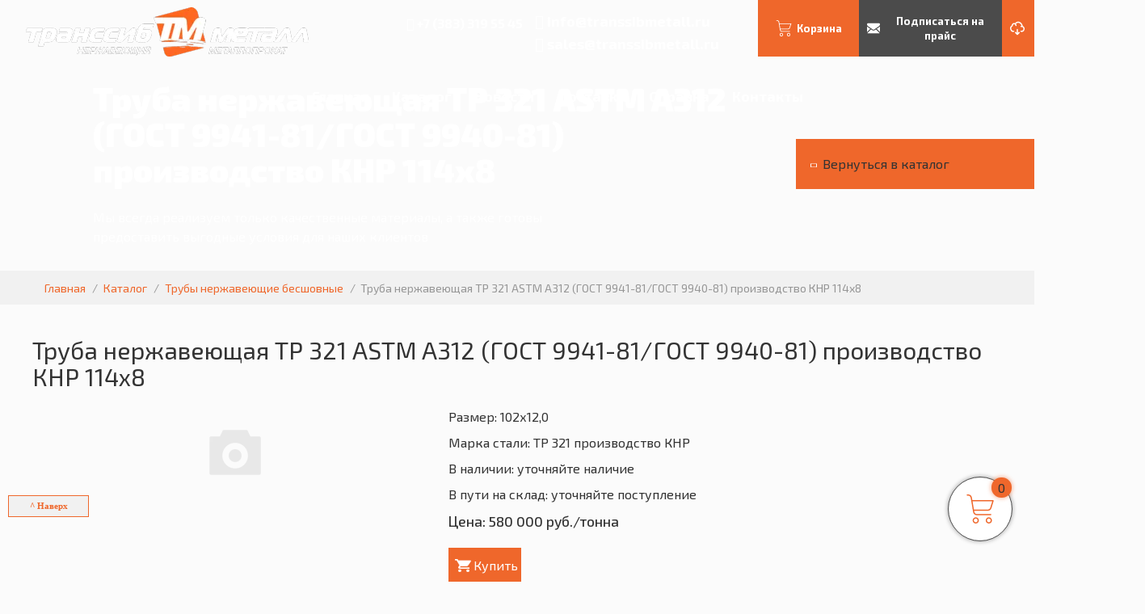

--- FILE ---
content_type: text/html; charset=UTF-8
request_url: https://transsibmetall.ru/catalog/truby/tr-321-astm-a312-gost-9941-81gost-9940-81-proizvodstvo-knr-razmer-127kh60/
body_size: 14883
content:
<!DOCTYPE html>
<html lang="ru" prefix="og: http://ogp.me/ns#">
  <head>
        <meta charset="UTF-8">
        <meta http-equiv="Content-Security-Policy" content="upgrade-insecure-requests"> 
        <meta name="viewport" content="width=device-width, initial-scale=1">
        <meta http-equiv="X-UA-Compatible" content="ie=edge">
        <link rel="icon" href="/favicon.ico" type="image/ico">
    <meta name="yandex-verification" content="b151fa20b9076f8a" />
                		                <meta http-equiv="Content-Type" content="text/html; charset=UTF-8" />
<meta name="robots" content="index, follow" />
<meta name="description" content="Труба ТР 321 ASTM A312 (ГОСТ 9941-81/ГОСТ 9940-81) производство КНР 114х8 купить в Москве, Екатеринбурге и Новосибирске по выгодной цене. Продажа нержавеющего металлопроката оптом" />
<link rel="canonical" href="/catalog/truby/tr-321-astm-a312-gost-9941-81gost-9940-81-proizvodstvo-knr-razmer-127kh60/" />
<script data-skip-moving="true">(function(w, d, n) {var cl = "bx-core";var ht = d.documentElement;var htc = ht ? ht.className : undefined;if (htc === undefined || htc.indexOf(cl) !== -1){return;}var ua = n.userAgent;if (/(iPad;)|(iPhone;)/i.test(ua)){cl += " bx-ios";}else if (/Windows/i.test(ua)){cl += ' bx-win';}else if (/Macintosh/i.test(ua)){cl += " bx-mac";}else if (/Linux/i.test(ua) && !/Android/i.test(ua)){cl += " bx-linux";}else if (/Android/i.test(ua)){cl += " bx-android";}cl += (/(ipad|iphone|android|mobile|touch)/i.test(ua) ? " bx-touch" : " bx-no-touch");cl += w.devicePixelRatio && w.devicePixelRatio >= 2? " bx-retina": " bx-no-retina";if (/AppleWebKit/.test(ua)){cl += " bx-chrome";}else if (/Opera/.test(ua)){cl += " bx-opera";}else if (/Firefox/.test(ua)){cl += " bx-firefox";}ht.className = htc ? htc + " " + cl : cl;})(window, document, navigator);</script>


<link href="/bitrix/css/main/font-awesome.min.css?175006950823748" type="text/css"  rel="stylesheet" />
<link href="/bitrix/css/main/bootstrap.min.css?1750069508121326" type="text/css"  rel="stylesheet" />
<link href="/bitrix/css/main/themes/yellow/style.min.css?1750069508337" type="text/css"  rel="stylesheet" />
<link href="/bitrix/cache/css/s1/dz_transsibmetall/page_198081991c31a36676cb3ac5c8e49b7e/page_198081991c31a36676cb3ac5c8e49b7e_v1.css?17647260792388" type="text/css"  rel="stylesheet" />
<link href="/bitrix/cache/css/s1/dz_transsibmetall/template_cad8ef282b3efe8cdc550b1f88a91487/template_cad8ef282b3efe8cdc550b1f88a91487_v1.css?1764726079169736" type="text/css"  data-template-style="true" rel="stylesheet" />




<script type="extension/settings" data-extension="currency.currency-core">{"region":"ru"}</script>



    <title>Труба ТР 321 ASTM A312 (ГОСТ 9941-81/ГОСТ 9940-81) производство КНР 114х8 купить за 600 000 рублей оптом</title>
          </head>
  <body>
    <div id="panel">
          </div>
        <header class="header" id="header">

            <div class="header__wrap">
                <div class="header__top__mob">
                        <a href="/">
        <img src="/upload/dev2fun.imagecompress/webp/local/templates/dz_transsibmetall/img/mob_logo.webp" alt="">
    </a>
                    <div class="hamburger hamburger--3dx">
                        <div class="hamburger-box">
                                <a href="/">
        <img id="header__top__mob__logo" src="/upload/dev2fun.imagecompress/webp/local/templates/dz_transsibmetall/img/mob_logo.webp" alt="нержавеющий металлопрокат" title="нержавеющий металлопрокат">
    </a>
                            <div class="hamburger-inner"></div>
                        </div>
                    </div>
                </div>
                <div class="header__top">
                    <div class="header__top__flex">
                                <a href="/">
        <img src="/upload/dev2fun.imagecompress/webp/local/templates/dz_transsibmetall/img/mob_logo.webp" alt="">
    </a>
                        <div class="hamburger hamburger--3dx is-active">
                            <div class="hamburger-box">
                                <div class="hamburger-inner"></div>
                            </div>
                        </div>
                    </div>

                    <div class="header__top__row">
                        <div class="header__top__row__top">
                            <div class="header__top__row__top__tel__box">
                                <a class="header__top__tel__two" href="tel:&#43;&#55;&#51;&#56;&#51;&#51;&#49;&#57;&#53;&#53;&#52;&#53;"><i class="fa fa-phone" aria-hidden="true"></i> &#43;&#55;&#32;&#40;&#51;&#56;&#51;&#41;&#32;&#51;&#49;&#57;&#32;&#53;&#53;&#32;&#52;&#53;</a>                            </div>
                            <div class="header__top__email">
                                <p ><a href="mailto:&#105;&#110;&#102;&#111;&#64;&#116;&#114;&#97;&#110;&#115;&#115;&#105;&#98;&#109;&#101;&#116;&#97;&#108;&#108;&#46;&#114;&#117;" style="color:white;"><i class="fa fa-envelope" aria-hidden="true"></i> &#105;&#110;&#102;&#111;&#64;&#116;&#114;&#97;&#110;&#115;&#115;&#105;&#98;&#109;&#101;&#116;&#97;&#108;&#108;&#46;&#114;&#117;</a></p>
 <p ><a href="mailto:&#115;&#97;&#108;&#101;&#115;&#64;&#116;&#114;&#97;&#110;&#115;&#115;&#105;&#98;&#109;&#101;&#116;&#97;&#108;&#108;&#46;&#114;&#117;" style="color:white;"><i class="fa fa-envelope" aria-hidden="true"></i> &#115;&#97;&#108;&#101;&#115;&#64;&#116;&#114;&#97;&#110;&#115;&#115;&#105;&#98;&#109;&#101;&#116;&#97;&#108;&#108;&#46;&#114;&#117;</a></p>                            </div>
                        </div>
                        <div class="header__top__row__bootom">
                            
			<a href="/">Главная</a>
		
			<a href="/catalog/" class="selected">Каталог</a>
		
			<a href="/#news">Новости</a>
		
			<a href="/delivery/">Доставка</a>
		
			<a href="/info/">Справка</a>
		
			<a href="/contact/">Контакты</a>
		
                        </div>
                    </div>
                    <div class="header__top__box">
                        <div id="bx_basketFKauiI_top" class="bx-basket bx-opener"><!--'start_frame_cache_bx_basketFKauiI_top'--><a href="/cart/" class="header__top_cart">
    <svg height="20px" viewBox="-16 0 475 475.40008" width="20px" xmlns="http://www.w3.org/2000/svg">
        <path d="m149.5 373.800781c-28.054688 0-50.800781 22.742188-50.800781 50.800781 0 28.054688 22.746093 50.796876 50.800781 50.796876s50.800781-22.742188 50.800781-50.796876c-.039062-28.042968-22.761719-50.761718-50.800781-50.800781zm0 81.597657c-17.011719 0-30.800781-13.789063-30.800781-30.796876 0-17.011718 13.789062-30.800781 30.800781-30.800781s30.800781 13.789063 30.800781 30.800781c-.007812 17.007813-13.792969 30.792969-30.800781 30.796876zm0 0"></path>
        <path d="m363.398438 373.800781c-28.054688 0-50.796876 22.742188-50.796876 50.800781 0 28.054688 22.742188 50.796876 50.796876 50.796876 28.058593 0 50.800781-22.742188 50.800781-50.796876-.039063-28.042968-22.757813-50.761718-50.800781-50.800781zm0 81.597657c-17.007813 0-30.796876-13.789063-30.796876-30.796876 0-17.011718 13.789063-30.800781 30.796876-30.800781 17.011718 0 30.800781 13.789063 30.800781 30.800781-.007813 17.007813-13.792969 30.792969-30.800781 30.796876zm0 0"></path>
        <path d="m432.398438 93.601562h-338.597657l-7.402343-43.601562c-4.855469-28.898438-29.894532-50.046875-59.199219-50h-17c-5.523438 0-10 4.476562-10 10s4.476562 10 10 10h17c19.527343-.078125 36.222656 14.035156 39.402343 33.300781l40.097657 236.300781c4.855469 28.894532 29.898437 50.046876 59.199219 50h228.203124c5.519532 0 10-4.480468 10-10 0-5.523437-4.480468-10-10-10h-228.101562c-19.527344.074219-36.222656-14.035156-39.398438-33.300781l-3.300781-19.199219h224.097657c26.214843.054688 49.40625-16.972656 57.203124-42l37.296876-118.5c.980468-3.035156.421874-6.355468-1.5-8.902343-1.875-2.542969-4.835938-4.0625-8-4.097657zm-46.898438 125.398438c-5.230469 16.691406-20.710938 28.039062-38.199219 28h-227.402343l-22.699219-133.5h321.5zm0 0"></path>
    </svg>
    &nbsp;&nbsp;Корзина
</a><!--'end_frame_cache_bx_basketFKauiI_top'--></div>
                        <a class="header__top__box__left popup-with-form" href="#test-subscribe" onclick="ga('send', 'event', 'form', 'sub-on-price');"><img src="/local/templates/dz_transsibmetall/img/letter.svg" alt="">Подписаться на прайс</a>
                        <a class="header__top__box__right" href="/price.pdf" target="_blank" onclick="ga('send', 'event', 'download', 'priceload');ym(65234110,'reachGoal','priceload'); return true;"><img src="/local/templates/dz_transsibmetall/img/cloud.svg" alt="">Скачать прайс (20.01.26)</a>
                    </div>
                </div>
            </div>
        </header>
    <div class="page">

<div class="catalog header__bg header__bg__catalog">
	<div class="wrapper">
		<div class="catalog__text__wrap">
			<h1>Труба нержавеющая ТР 321 ASTM A312 (ГОСТ 9941-81/ГОСТ 9940-81) производство КНР  114х8</h1>
 <span>Мы всегда реализуем только качественные материалы, а также готовы <br>
			 предоставить выгодные условия для наших клиентов</span>
		</div>
		  <a class="back__catalog" href="/catalog/"><i class="icon-arrD"></i>Вернуться в каталог</a>
			</div>
</div>
<div>
	 <div class="breadcrumbs"><div class="wrapper" itemscope itemtype="https://schema.org/BreadcrumbList">
			<div class="breadcrumbs_item" itemprop="itemListElement" itemscope itemtype="https://schema.org/ListItem">
				<a href="/" title="Главная" itemprop="item">
					<span itemprop="name">Главная</span>
				</a>
				<meta itemprop="position" content="1" />
			</div>
			<div class="breadcrumbs_item" itemprop="itemListElement" itemscope itemtype="https://schema.org/ListItem">
				<a href="/catalog/" title="Каталог" itemprop="item">
					<span itemprop="name">Каталог</span>
				</a>
				<meta itemprop="position" content="2" />
			</div>
			<div class="breadcrumbs_item" itemprop="itemListElement" itemscope itemtype="https://schema.org/ListItem">
				<a href="/catalog/truby/" title="Трубы нержавеющие бесшовные" itemprop="item">
					<span itemprop="name">Трубы нержавеющие бесшовные</span>
				</a>
				<meta itemprop="position" content="3" />
			</div><span itemprop="itemListElement" itemscope itemtype="https://schema.org/ListItem">
							<span itemprop="name">Труба нержавеющая ТР 321 ASTM A312 (ГОСТ 9941-81/ГОСТ 9940-81) производство КНР  114х8</span>
							<meta itemprop="position" content="4" />
						</span></div></div></div>
<div class="catalog__body">
	 <div class='wrapper'>
		
<div class="bx-catalog-element bx-yellow" id="bx_117848907_2698" itemscope itemtype="http://schema.org/Product">
	<div class="contaiten">
		<div class="row">
			<h2 style="font-size: 30px;" itemprop="name">Труба нержавеющая ТР 321 ASTM A312 (ГОСТ 9941-81/ГОСТ 9940-81) производство КНР  114х8</h2>
			<div class="col-md-5 col-xs-12 product-img">
								    <img src="/upload/dev2fun.imagecompress/webp/local/templates/dz_transsibmetall/components/bitrix/catalog.element/.default/images/no_photo.webp" itemprop="image" alt="ТР 321 ASTM A312 (ГОСТ 9941-81/ГОСТ 9940-81) производство КНР"/>
							</div>
			<div class="col-md-7 col-xs-12" itemprop="offers" itemscope itemtype="https://schema.org/Offer">
				<br>
				    				        <p>Размер: <span>102х12,0</span></p>
				    				    				    	<p>Марка стали: <span>ТР 321 производство КНР</span></p>
				    
				
				                     <p>В наличии: 
                    	уточняйте наличие
                    </p>
                    				                     <p>В пути на склад: 
                    уточняйте поступление                    </p>
                                    <meta itemprop="priceCurrency" content="RUB">
                <meta  itemprop="price" content="580 000">
                <meta itemprop="availability" href="https://schema.org/InStock" />
				<div class="productCart__price">Цена: <span>580 000 руб./тонна</span></div>
				<div class="productCart__form">
				    				    <button class="buy-btn" href="#" data-url="?action=ADD2BASKET&id=2698" data-id="2698" data-name="ТР 321 ASTM A312 (ГОСТ 9941-81/ГОСТ 9940-81) производство КНР" data-size="102х12,0" data-price="580 000">
				        <span class="buy-btn_new-text" href="#" data-url="?action=ADD2BASKET&id=2698" data-id="2698" data-name="ТР 321 ASTM A312 (ГОСТ 9941-81/ГОСТ 9940-81) производство КНР" data-size="102х12,0" data-price="580 000">Купить</span>
				    </button>
				</div>


			</div>
		</div>
		

		<div class="tabs">
			<input type="radio" name="tab-btn" id="tab-btn-1" value="" checked>
			<label for="tab-btn-1">Описание</label>
			<input type="radio" name="tab-btn" id="tab-btn-2" value="">
			<label for="tab-btn-2">Характеристики</label>
			<input type="radio" name="tab-btn" id="tab-btn-3" value="">
			<label for="tab-btn-3">Доставка и оплата</label>			

			<div id="content-1" itemprop="description">
									ТР 321 ASTM A312 &#40;ГОСТ 9941-81/ГОСТ 9940-81&#41; производство КНР							</div>
			<div id="content-2">
				<table class="table">
				    <tbody>
				    				    <tr>
				        <td>Размер:</td>
				        <td>
				            <span class="tabel__size">102х12,0</span>
				        </td>
				    </tr>
				    				    				    <tr>
				        <td>Марка стали:</td>
				        <td>
				            <span class="table__mark">
				                ТР 321 производство КНР				            </span>
				        </td>
				    </tr>
				    				    				    <tr>
				        <td>Размер:</td>
				        <td>
				            <span class="tabel__size">102</span>
				        </td>
				    </tr>
				    				    </tbody>
				</table>
			</div>
			<div id="content-3">
				<table class="table">
					<thead>
						<td>Город</td>
						<td>До 0,5 т</td>
						<td>0,5-1 т</td>
						<td>1-5 т</td>
						<td>5-10 т</td>
						<td>10-20 т</td>
					</thead>
					<tr>
						<tr>
						   <td>Иркутск</td>
						   <td>10 000 руб./т.</td>
						   <td>25 000 руб./т.</td>
						   <td>55 000 руб./т.</td>
						   <td>75 000 руб./т.</td>
						   <td>110 000 руб./т.</td>
						</tr>
						<tr>
						   <td>Красноярск</td>
						   <td>6 000 руб./т.</td>
						   <td>15 000 руб./т.</td>
						   <td>35 000 руб./т.</td>
						   <td>45 000 руб./т.</td>
						   <td>60 000 руб./т.</td>
						</tr>
						<tr>
						   <td>Кемерово</td>
						   <td>5 000 руб./т.</td>
						   <td>8 000 руб./т.</td>
						   <td>12 000 руб./т.</td>
						   <td>15 000 руб./т.</td>
						   <td>25 000 руб./т.</td>
						</tr>
						<tr>
						   <td>Новокузнецк</td>
						   <td>6 000 руб./т.</td>
						   <td>12 000 руб./т.</td>
						   <td>18 000 руб./т.</td>
						   <td>22 000 руб./т.</td>
						   <td>33 000 руб./т.</td>
						</tr>
						<tr>
						   <td>Саяногорск</td>
						   <td>8 000 руб./т.</td>
						   <td>20 000 руб./т.</td>
						   <td>45 000 руб./т.</td>
						   <td>50 000 руб./т.</td>
						   <td>75 000 руб./т.</td>
						</tr>
						<tr>
						   <td>Барнаул</td>
						   <td>5 000 руб./т.</td>
						   <td>8 000 руб./т.</td>
						   <td>12 000 руб./т.</td>
						   <td>15 000 руб./т.</td>
						   <td>22 000 руб./т.</td>
						</tr>
						<tr>
						   <td>Томск</td>
						   <td>5 000 руб./т.</td>
						   <td>8 000 руб./т.</td>
						   <td>12 000 руб./т.</td>
						   <td>15 000 руб./т.</td>
						   <td>20 000 руб./т.</td>
						</tr>
						<tr>
						   <td>Хабаровск*</td>
						   <td>14 000  руб./т.</td>
						   <td>14 000  руб./т.</td>
						   <td>14 000  руб./т.</td>
						   <td>14 000  руб./т.</td>
						   <td>153 000 руб./т.</td>
						</tr>
						<tr>
						   <td>Владивосток*</td>
						   <td>11 000  руб./т.</td>
						   <td>11 000  руб./т.</td>
						   <td>11 000  руб./т.</td>
						   <td>11 000  руб./т.</td>
						   <td>148 000 руб./т.</td>
						</tr>
						<tr>
						   <td>Комсомольск-на-Амуре*</td>
						   <td>23 000  руб./т.</td>
						   <td>23 000  руб./т.</td>
						   <td>23 000 руб./т.</td>
						   <td>23 000  руб./т.</td>
						   <td>171 000 руб./т.</td>
						</tr>
						<tr>
						   <td>Омск</td>
						   <td>4 500 руб./т.</td>
						   <td>8 000 руб./т.</td>
						   <td>12 000 руб./т.</td>
						   <td>15 000 руб./т.</td>
						   <td>22 000 руб./т.</td>
						</tr>
						<tr>
						   <td>Тюмень</td>
						   <td>6 500 руб./т.</td>
						   <td>15 000 руб./т.</td>
						   <td>25 000 руб./т.</td>
						   <td>30 000 руб./т.</td>
						   <td>37 000 руб./т.</td>
						</tr>
						<tr>
						   <td>Екатеринбург</td>
						   <td>6 000 руб./т.</td>
						   <td>15 000 руб./т.</td>
						   <td>25 000 руб./т.</td>
						   <td>30 000 руб./т.</td>
						   <td>40 000 руб./т.</td>
						</tr>
						<tr>
						   <td>Челябинск</td>
						   <td>6 000 руб./т.</td>
						   <td>15 000 руб./т.</td>
						   <td>25 000 руб./т.</td>
						   <td>30 000 руб./т.</td>
						   <td>40 000 руб./т.</td>
						</tr>
						<tr>
						   <td>Уфа</td>
						   <td>8 000 руб./т.</td>
						   <td>18 000 руб./т.</td>
						   <td>35 000 руб./т.</td>
						   <td>40 000 руб./т.</td>
						   <td>50 000 руб./т.</td>
						</tr>
						<tr>
						   <td>Пермь</td>
						   <td>7 500 руб./т.</td>
						   <td>18 000 руб./т.</td>
						   <td>35 000 руб./т.</td>
						   <td>40 000 руб./т.</td>
						   <td>55 000 руб./т.</td>
						</tr>
						<tr>
						   <td>Казань</td>
						   <td>11 000 руб./т.</td>
						   <td>25 000 руб./т.</td>
						   <td>45 000 руб./т.</td>
						   <td>50 000 руб./т.</td>
						   <td>70 000 руб./т.</td>
						</tr>
						<tr>
						   <td>Нижний Новгород</td>
						   <td>8 000 руб./т.</td>
						   <td>25 000 руб./т.</td>
						   <td>45 000 руб./т.</td>
						   <td>55 000 руб./т.</td>
						   <td>80 000 руб./т.</td>
						</tr>
						<tr>
						   <td>Самара</td>
						   <td>8 000 руб./т.</td>
						   <td>20 000 руб./т.</td>
						   <td>45 000 руб./т.</td>
						   <td>50 000 руб./т.</td>
						   <td>65 000 руб./т.</td>
						</tr>
						<tr>
						   <td>Волгоград</td>
						   <td>12 000 руб./т.</td>
						   <td>30 000 руб./т.</td>
						   <td>50 000 руб./т.</td>
						   <td>70 000 руб./т.</td>
						   <td>95 000 руб./т.</td>
						</tr>
						<tr>
						   <td>Белгород</td>
						   <td>12 000 руб./т.</td>
						   <td>30 000 руб./т.</td>
						   <td>55 000 руб./т.</td>
						   <td>75 000 руб./т.</td>
						   <td>100 000 руб./т.</td>
						</tr>
						<tr>
						   <td>Москва</td>
						   <td>7 500 руб./т.</td>
						   <td>30 000 руб./т.</td>
						   <td>50 000 руб./т.</td>
						   <td>70 000 руб./т.</td>
						   <td>90 000 руб./т.</td>
						</tr>
						<tr>
						   <td>Санкт-Петербург</td>
						   <td>9 000 руб./т.</td>
						   <td>35 000 руб./т.</td>
						   <td>60 000 руб./т.</td>
						   <td>90 000 руб./т.</td>
						   <td>120 000 руб./т.</td>
						</tr>
					</tr>
				</table>
				<p>*Цены даны с учетом перевозки ЖД станция Новосибирск до ЖД станции пункта назначения.</p>
				<p>Не учтена доставка до терминала в г. Новосибирске и вывоз до клиента.</p>
			</div>

		</div>



	</div>
</div>


<!--   начал выполнять задание по добавлению слайдера -->



<link rel="stylesheet" href="/local/templates/dz_transsibmetall/components/bitrix/catalog.element/.default/css/style.css">

<style>
.h2-similar-products{
    color: #333; 
    font-size: 30px; 
    margin: 20px 0 20px 0;
}
</style>

<h2 class="h2-similar-products">Смотрите также</h2>

		

		<div class="responsive">
							<div style="display: flex;" class="similar-product product-item">
					<div >
						<a style="width: 100%" href="/catalog/truby/tr-321-astm-a312-gost-9941-81gost-9940-81-proizvodstvo-knr-razmer-530kh80/">
															<img src="/upload/dev2fun.imagecompress/webp/local/templates/dz_transsibmetall/components/bitrix/catalog.element/.default/images/no_photo.webp" itemprop="image" />
												</a>
					</div>
					<div class="similar-product__name">ТР 321 ASTM A312 (ГОСТ 9941-81/ГОСТ 9940-81) производство КНР</div>
					<div class="similar-product__size">426х10 </div>

											<div class="similar-product__price">793 000 руб./тонна</div>
					

					<form class='similar-product__form'><input type='hidden' class='inputUrl' name='url' value='/catalog/truby/tr-321-astm-a312-gost-9941-81gost-9940-81-proizvodstvo-knr-razmer-530kh80/' ><input type='hidden' class='inputId' name='id' value='2783' ><button type='button' class='minus'><img src="/local/templates/dz_transsibmetall/components/bitrix/catalog.element/.default/img/minus.svg" itemprop="image" /></button><input type='text' class='inputQuantity' name='num' value='1' /><button type='button' class='plus'><img src="/local/templates/dz_transsibmetall/components/bitrix/catalog.element/.default/img/plus.svg" itemprop="image" /></button><button class="product-buy-btn product-buy-btn-style" href="#" data-url="?action=ADD2BASKET&id=ArrayArray" data-id="2783" data-name="ТР 321 ASTM A312 (ГОСТ 9941-81/ГОСТ 9940-81) производство КНР" data-size="426х10" data-price="793 000">В корзину</button></form>					

					
					
				</div>
							<div style="display: flex;" class="similar-product product-item">
					<div >
						<a style="width: 100%" href="/catalog/truby/tr-321-astm-a312-gost-9941-81gost-9940-81-proizvodstvo-knr-razmer-114kh100/">
															<img src="/upload/dev2fun.imagecompress/webp/local/templates/dz_transsibmetall/components/bitrix/catalog.element/.default/images/no_photo.webp" itemprop="image" />
												</a>
					</div>
					<div class="similar-product__name">ТР 321 ASTM A312 (ГОСТ 9941-81/ГОСТ 9940-81) производство КНР</div>
					<div class="similar-product__size">102х5,0 </div>

											<div class="similar-product__price">550 000 руб./тонна</div>
					

					<form class='similar-product__form'><input type='hidden' class='inputUrl' name='url' value='/catalog/truby/tr-321-astm-a312-gost-9941-81gost-9940-81-proizvodstvo-knr-razmer-114kh100/' ><input type='hidden' class='inputId' name='id' value='2694' ><button type='button' class='minus'><img src="/local/templates/dz_transsibmetall/components/bitrix/catalog.element/.default/img/minus.svg" itemprop="image" /></button><input type='text' class='inputQuantity' name='num' value='1' /><button type='button' class='plus'><img src="/local/templates/dz_transsibmetall/components/bitrix/catalog.element/.default/img/plus.svg" itemprop="image" /></button><button class="product-buy-btn product-buy-btn-style" href="#" data-url="?action=ADD2BASKET&id=ArrayArray" data-id="2694" data-name="ТР 321 ASTM A312 (ГОСТ 9941-81/ГОСТ 9940-81) производство КНР" data-size="102х5,0" data-price="550 000">В корзину</button></form>					

					
					
				</div>
							<div style="display: flex;" class="similar-product product-item">
					<div >
						<a style="width: 100%" href="/catalog/truby/tr-321-astm-a312-gost-9941-81gost-9940-81-proizvodstvo-knr-razmer-114kh80/">
															<img src="/upload/dev2fun.imagecompress/webp/local/templates/dz_transsibmetall/components/bitrix/catalog.element/.default/images/no_photo.webp" itemprop="image" />
												</a>
					</div>
					<div class="similar-product__name">ТР 321 ASTM A312 (ГОСТ 9941-81/ГОСТ 9940-81) производство КНР</div>
					<div class="similar-product__size">95х6,0 </div>

											<div class="similar-product__price">555 000 руб./тонна</div>
					

					<form class='similar-product__form'><input type='hidden' class='inputUrl' name='url' value='/catalog/truby/tr-321-astm-a312-gost-9941-81gost-9940-81-proizvodstvo-knr-razmer-114kh80/' ><input type='hidden' class='inputId' name='id' value='2692' ><button type='button' class='minus'><img src="/local/templates/dz_transsibmetall/components/bitrix/catalog.element/.default/img/minus.svg" itemprop="image" /></button><input type='text' class='inputQuantity' name='num' value='1' /><button type='button' class='plus'><img src="/local/templates/dz_transsibmetall/components/bitrix/catalog.element/.default/img/plus.svg" itemprop="image" /></button><button class="product-buy-btn product-buy-btn-style" href="#" data-url="?action=ADD2BASKET&id=ArrayArray" data-id="2692" data-name="ТР 321 ASTM A312 (ГОСТ 9941-81/ГОСТ 9940-81) производство КНР" data-size="95х6,0" data-price="555 000">В корзину</button></form>					

					
					
				</div>
							<div style="display: flex;" class="similar-product product-item">
					<div >
						<a style="width: 100%" href="/catalog/truby/tr-321-astm-a312-gost-9941-81gost-9940-81-proizvodstvo-knr-razmer-18kh40/">
															<img src="/upload/dev2fun.imagecompress/webp/local/templates/dz_transsibmetall/components/bitrix/catalog.element/.default/images/no_photo.webp" itemprop="image" />
												</a>
					</div>
					<div class="similar-product__name">ТР 321 ASTM A312 (ГОСТ 9941-81/ГОСТ 9940-81) производство КНР</div>
					<div class="similar-product__size">16х1,5 </div>

											<div class="similar-product__price">700 000 руб./тонна</div>
					

					<form class='similar-product__form'><input type='hidden' class='inputUrl' name='url' value='/catalog/truby/tr-321-astm-a312-gost-9941-81gost-9940-81-proizvodstvo-knr-razmer-18kh40/' ><input type='hidden' class='inputId' name='id' value='2566' ><button type='button' class='minus'><img src="/local/templates/dz_transsibmetall/components/bitrix/catalog.element/.default/img/minus.svg" itemprop="image" /></button><input type='text' class='inputQuantity' name='num' value='1' /><button type='button' class='plus'><img src="/local/templates/dz_transsibmetall/components/bitrix/catalog.element/.default/img/plus.svg" itemprop="image" /></button><button class="product-buy-btn product-buy-btn-style" href="#" data-url="?action=ADD2BASKET&id=ArrayArray" data-id="2566" data-name="ТР 321 ASTM A312 (ГОСТ 9941-81/ГОСТ 9940-81) производство КНР" data-size="16х1,5" data-price="700 000">В корзину</button></form>					

					
					
				</div>
							<div style="display: flex;" class="similar-product product-item">
					<div >
						<a style="width: 100%" href="/catalog/truby/tr-321-astm-a312-gost-9941-81gost-9940-81-proizvodstvo-knr-razmer-20kh25/">
															<img src="/upload/dev2fun.imagecompress/webp/local/templates/dz_transsibmetall/components/bitrix/catalog.element/.default/images/no_photo.webp" itemprop="image" />
												</a>
					</div>
					<div class="similar-product__name">ТР 321 ASTM A312 (ГОСТ 9941-81/ГОСТ 9940-81) производство КНР</div>
					<div class="similar-product__size">16х2,5 </div>

											<div class="similar-product__price">655 000 руб./тонна</div>
					

					<form class='similar-product__form'><input type='hidden' class='inputUrl' name='url' value='/catalog/truby/tr-321-astm-a312-gost-9941-81gost-9940-81-proizvodstvo-knr-razmer-20kh25/' ><input type='hidden' class='inputId' name='id' value='2568' ><button type='button' class='minus'><img src="/local/templates/dz_transsibmetall/components/bitrix/catalog.element/.default/img/minus.svg" itemprop="image" /></button><input type='text' class='inputQuantity' name='num' value='1' /><button type='button' class='plus'><img src="/local/templates/dz_transsibmetall/components/bitrix/catalog.element/.default/img/plus.svg" itemprop="image" /></button><button class="product-buy-btn product-buy-btn-style" href="#" data-url="?action=ADD2BASKET&id=ArrayArray" data-id="2568" data-name="ТР 321 ASTM A312 (ГОСТ 9941-81/ГОСТ 9940-81) производство КНР" data-size="16х2,5" data-price="655 000">В корзину</button></form>					

					
					
				</div>
							<div style="display: flex;" class="similar-product product-item">
					<div >
						<a style="width: 100%" href="/catalog/truby/tr-321-astm-a312-gost-9941-81gost-9940-81-proizvodstvo-knr-razmer-377kh110/">
															<img src="/upload/dev2fun.imagecompress/webp/local/templates/dz_transsibmetall/components/bitrix/catalog.element/.default/images/no_photo.webp" itemprop="image" />
												</a>
					</div>
					<div class="similar-product__name">ТР 321 ASTM A312 (ГОСТ 9941-81/ГОСТ 9940-81) производство КНР</div>
					<div class="similar-product__size">273х5,0 </div>

											<div class="similar-product__price">610 000 руб./тонна</div>
					

					<form class='similar-product__form'><input type='hidden' class='inputUrl' name='url' value='/catalog/truby/tr-321-astm-a312-gost-9941-81gost-9940-81-proizvodstvo-knr-razmer-377kh110/' ><input type='hidden' class='inputId' name='id' value='2773' ><button type='button' class='minus'><img src="/local/templates/dz_transsibmetall/components/bitrix/catalog.element/.default/img/minus.svg" itemprop="image" /></button><input type='text' class='inputQuantity' name='num' value='1' /><button type='button' class='plus'><img src="/local/templates/dz_transsibmetall/components/bitrix/catalog.element/.default/img/plus.svg" itemprop="image" /></button><button class="product-buy-btn product-buy-btn-style" href="#" data-url="?action=ADD2BASKET&id=ArrayArray" data-id="2773" data-name="ТР 321 ASTM A312 (ГОСТ 9941-81/ГОСТ 9940-81) производство КНР" data-size="273х5,0" data-price="610 000">В корзину</button></form>					

					
					
				</div>
							<div style="display: flex;" class="similar-product product-item">
					<div >
						<a style="width: 100%" href="/catalog/truby/tr-321-astm-a312-gost-9941-81gost-9940-81-proizvodstvo-knr-razmer-108kh120/">
															<img src="/upload/dev2fun.imagecompress/webp/local/templates/dz_transsibmetall/components/bitrix/catalog.element/.default/images/no_photo.webp" itemprop="image" />
												</a>
					</div>
					<div class="similar-product__name">ТР 321 ASTM A312 (ГОСТ 9941-81/ГОСТ 9940-81) производство КНР</div>
					<div class="similar-product__size">89х7,0 </div>

											<div class="similar-product__price">560 000 руб./тонна</div>
					

					<form class='similar-product__form'><input type='hidden' class='inputUrl' name='url' value='/catalog/truby/tr-321-astm-a312-gost-9941-81gost-9940-81-proizvodstvo-knr-razmer-108kh120/' ><input type='hidden' class='inputId' name='id' value='2687' ><button type='button' class='minus'><img src="/local/templates/dz_transsibmetall/components/bitrix/catalog.element/.default/img/minus.svg" itemprop="image" /></button><input type='text' class='inputQuantity' name='num' value='1' /><button type='button' class='plus'><img src="/local/templates/dz_transsibmetall/components/bitrix/catalog.element/.default/img/plus.svg" itemprop="image" /></button><button class="product-buy-btn product-buy-btn-style" href="#" data-url="?action=ADD2BASKET&id=ArrayArray" data-id="2687" data-name="ТР 321 ASTM A312 (ГОСТ 9941-81/ГОСТ 9940-81) производство КНР" data-size="89х7,0" data-price="560 000">В корзину</button></form>					

					
					
				</div>
							<div style="display: flex;" class="similar-product product-item">
					<div >
						<a style="width: 100%" href="/catalog/truby/tr-321-astm-a312-gost-9941-81gost-9940-81-proizvodstvo-knr-razmer-114kh60/">
															<img src="/upload/dev2fun.imagecompress/webp/local/templates/dz_transsibmetall/components/bitrix/catalog.element/.default/images/no_photo.webp" itemprop="image" />
												</a>
					</div>
					<div class="similar-product__name">ТР 321 ASTM A312 (ГОСТ 9941-81/ГОСТ 9940-81) производство КНР</div>
					<div class="similar-product__size">89х12,0 </div>

											<div class="similar-product__price">570 000 руб./тонна</div>
					

					<form class='similar-product__form'><input type='hidden' class='inputUrl' name='url' value='/catalog/truby/tr-321-astm-a312-gost-9941-81gost-9940-81-proizvodstvo-knr-razmer-114kh60/' ><input type='hidden' class='inputId' name='id' value='2690' ><button type='button' class='minus'><img src="/local/templates/dz_transsibmetall/components/bitrix/catalog.element/.default/img/minus.svg" itemprop="image" /></button><input type='text' class='inputQuantity' name='num' value='1' /><button type='button' class='plus'><img src="/local/templates/dz_transsibmetall/components/bitrix/catalog.element/.default/img/plus.svg" itemprop="image" /></button><button class="product-buy-btn product-buy-btn-style" href="#" data-url="?action=ADD2BASKET&id=ArrayArray" data-id="2690" data-name="ТР 321 ASTM A312 (ГОСТ 9941-81/ГОСТ 9940-81) производство КНР" data-size="89х12,0" data-price="570 000">В корзину</button></form>					

					
					
				</div>
							<div style="display: flex;" class="similar-product product-item">
					<div >
						<a style="width: 100%" href="/catalog/truby/tr-321-astm-a312-gost-9941-81gost-9940-81-proizvodstvo-knr-razmer-89kh40/">
															<img src="/upload/dev2fun.imagecompress/webp/local/templates/dz_transsibmetall/components/bitrix/catalog.element/.default/images/no_photo.webp" itemprop="image" />
												</a>
					</div>
					<div class="similar-product__name">ТР 321 ASTM A312 (ГОСТ 9941-81/ГОСТ 9940-81) производство КНР</div>
					<div class="similar-product__size">68х8,0 </div>

											<div class="similar-product__price">545 000 руб./тонна</div>
					

					<form class='similar-product__form'><input type='hidden' class='inputUrl' name='url' value='/catalog/truby/tr-321-astm-a312-gost-9941-81gost-9940-81-proizvodstvo-knr-razmer-89kh40/' ><input type='hidden' class='inputId' name='id' value='2666' ><button type='button' class='minus'><img src="/local/templates/dz_transsibmetall/components/bitrix/catalog.element/.default/img/minus.svg" itemprop="image" /></button><input type='text' class='inputQuantity' name='num' value='1' /><button type='button' class='plus'><img src="/local/templates/dz_transsibmetall/components/bitrix/catalog.element/.default/img/plus.svg" itemprop="image" /></button><button class="product-buy-btn product-buy-btn-style" href="#" data-url="?action=ADD2BASKET&id=ArrayArray" data-id="2666" data-name="ТР 321 ASTM A312 (ГОСТ 9941-81/ГОСТ 9940-81) производство КНР" data-size="68х8,0" data-price="545 000">В корзину</button></form>					

					
					
				</div>
							<div style="display: flex;" class="similar-product product-item">
					<div >
						<a style="width: 100%" href="/catalog/truby/tr-321-astm-a312-gost-9941-81gost-9940-81-proizvodstvo-knr-razmer-219kh140/">
															<img src="/upload/dev2fun.imagecompress/webp/local/templates/dz_transsibmetall/components/bitrix/catalog.element/.default/images/no_photo.webp" itemprop="image" />
												</a>
					</div>
					<div class="similar-product__name">ТР 321 ASTM A312 (ГОСТ 9941-81/ГОСТ 9940-81) производство КНР</div>
					<div class="similar-product__size">159х8,0 </div>

											<div class="similar-product__price">565 000 руб./тонна</div>
					

					<form class='similar-product__form'><input type='hidden' class='inputUrl' name='url' value='/catalog/truby/tr-321-astm-a312-gost-9941-81gost-9940-81-proizvodstvo-knr-razmer-219kh140/' ><input type='hidden' class='inputId' name='id' value='2743' ><button type='button' class='minus'><img src="/local/templates/dz_transsibmetall/components/bitrix/catalog.element/.default/img/minus.svg" itemprop="image" /></button><input type='text' class='inputQuantity' name='num' value='1' /><button type='button' class='plus'><img src="/local/templates/dz_transsibmetall/components/bitrix/catalog.element/.default/img/plus.svg" itemprop="image" /></button><button class="product-buy-btn product-buy-btn-style" href="#" data-url="?action=ADD2BASKET&id=ArrayArray" data-id="2743" data-name="ТР 321 ASTM A312 (ГОСТ 9941-81/ГОСТ 9940-81) производство КНР" data-size="159х8,0" data-price="565 000">В корзину</button></form>					

					
					
				</div>
							<div style="display: flex;" class="similar-product product-item">
					<div >
						<a style="width: 100%" href="/catalog/truby/tr-321-astm-a312-gost-9941-81gost-9940-81-proizvodstvo-knr-razmer-76kh30/">
															<img src="/upload/dev2fun.imagecompress/webp/local/templates/dz_transsibmetall/components/bitrix/catalog.element/.default/images/no_photo.webp" itemprop="image" />
												</a>
					</div>
					<div class="similar-product__name">ТР 321 ASTM A312 (ГОСТ 9941-81/ГОСТ 9940-81) производство КНР</div>
					<div class="similar-product__size">57х4,0 </div>

											<div class="similar-product__price">545 000 руб./тонна</div>
					

					<form class='similar-product__form'><input type='hidden' class='inputUrl' name='url' value='/catalog/truby/tr-321-astm-a312-gost-9941-81gost-9940-81-proizvodstvo-knr-razmer-76kh30/' ><input type='hidden' class='inputId' name='id' value='2653' ><button type='button' class='minus'><img src="/local/templates/dz_transsibmetall/components/bitrix/catalog.element/.default/img/minus.svg" itemprop="image" /></button><input type='text' class='inputQuantity' name='num' value='1' /><button type='button' class='plus'><img src="/local/templates/dz_transsibmetall/components/bitrix/catalog.element/.default/img/plus.svg" itemprop="image" /></button><button class="product-buy-btn product-buy-btn-style" href="#" data-url="?action=ADD2BASKET&id=ArrayArray" data-id="2653" data-name="ТР 321 ASTM A312 (ГОСТ 9941-81/ГОСТ 9940-81) производство КНР" data-size="57х4,0" data-price="545 000">В корзину</button></form>					

					
					
				</div>
							<div style="display: flex;" class="similar-product product-item">
					<div >
						<a style="width: 100%" href="/catalog/truby/tr-321-astm-a312-gost-9941-81gost-9940-81-proizvodstvo-knr-razmer-273kh140/">
															<img src="/upload/dev2fun.imagecompress/webp/local/templates/dz_transsibmetall/components/bitrix/catalog.element/.default/images/no_photo.webp" itemprop="image" />
												</a>
					</div>
					<div class="similar-product__name">ТР 321 ASTM A312 (ГОСТ 9941-81/ГОСТ 9940-81) производство КНР</div>
					<div class="similar-product__size">194х11,0 </div>

											<div class="similar-product__price">571 000 руб./тонна</div>
					

					<form class='similar-product__form'><input type='hidden' class='inputUrl' name='url' value='/catalog/truby/tr-321-astm-a312-gost-9941-81gost-9940-81-proizvodstvo-knr-razmer-273kh140/' ><input type='hidden' class='inputId' name='id' value='2755' ><button type='button' class='minus'><img src="/local/templates/dz_transsibmetall/components/bitrix/catalog.element/.default/img/minus.svg" itemprop="image" /></button><input type='text' class='inputQuantity' name='num' value='1' /><button type='button' class='plus'><img src="/local/templates/dz_transsibmetall/components/bitrix/catalog.element/.default/img/plus.svg" itemprop="image" /></button><button class="product-buy-btn product-buy-btn-style" href="#" data-url="?action=ADD2BASKET&id=ArrayArray" data-id="2755" data-name="ТР 321 ASTM A312 (ГОСТ 9941-81/ГОСТ 9940-81) производство КНР" data-size="194х11,0" data-price="571 000">В корзину</button></form>					

					
					
				</div>
					</div>

				
				

		 <!-- закончил -->


<style>

.tabs {
font-size: 0;
}

.tabs>input[type="radio"] {
display: none;
}

.tabs>div {
/* скрыть контент по умолчанию */
display: none;
border: 1px solid #e0e0e0;
padding: 10px 15px;
font-size: 16px;
}

/* отобразить контент, связанный с вабранной радиокнопкой (input type="radio") */
#tab-btn-1:checked~#content-1,
#tab-btn-2:checked~#content-2,
#tab-btn-3:checked~#content-3 {
display: block;
}

.tabs>label {
display: inline-block;
text-align: center;
vertical-align: middle;
user-select: none;
background-color: #f5f5f5;
border: 1px solid #e0e0e0;
padding: 2px 8px;
font-size: 16px;
line-height: 1.5;
transition: color 0.15s ease-in-out, background-color 0.15s ease-in-out;
cursor: pointer;
position: relative;
top: 1px;
}

.tabs>label:not(:first-of-type) {
border-left: none;
}

.tabs>input[type="radio"]:checked+label {
background-color: #fff;
border-bottom: 1px solid #fff;
}

@media (max-width: 425px){
	.tabs label {
		width: 100%;
	}
}
.product-img {
	text-align: center;
}
.productCart__price {
	font-size: 1.1em;
	font-weight: 500;
}
</style>


						</div></div></div>
<!--div id="widget4">
        </div-->
    
 <!--script>
    (function (d, s) {
 
        var js, fjs = d.getElementsByTagName(s)[0];
        js = d.createElement(s);
        js.src = "https://widgets.mos.ru/cnews/citywidgets.js";
        fjs.parentNode.insertBefore(js, fjs);
 
        var i = setInterval(function () {
            if (window.city_widget && document.readyState === "complete") {
               city_widget('560x280', '#widget4');
                clearInterval(i);
            }
        }, 50);
        setTimeout(function () {
            clearInterval(i)
        }, 5000);
    }(document, 'script'));
</script-->
<br><br>
<footer class="footer">
    <div class="container">
        <div class="footer__row">
            <div class="footer__col__left">
                 <a href="/"> <img src="/upload/dev2fun.imagecompress/webp/local/templates/dz_transsibmetall/img/logo.webp" class="logo__bottom" alt=""> </a>
<p>
	 ООО “Транссибметалл”. <br>
	 Нержавеющий металлопрокат в Новосибирске, Москве, Екатеринбурге и других регионах
</p>
 <a href="#">Политика конфиденциальности</a> <a href="/sitemap/">Карта сайта</a>
<p>
	 1996 - 2026. Все права защищены.
</p>
<p>
	 Сделано в&nbsp; <a href="https://ontech.pro" target="_blank">ontech.pro</a>
</p>            </div>

            <div class="footer__col__right">
                <div class="footer__col__right__top">
                    <div class="footer__col__right__top__menu">
                        
			<a href="/">Главная</a>
		
			<a href="/catalog/" class="selected">Каталог</a>
		
			<a href="/#news">Новости</a>
		
			<a href="/delivery/">Доставка</a>
		
			<a href="/info/">Справка</a>
		
			<a href="/contact/">Контакты</a>
		
                    </div>
                    <div class="footer__col__right__top__adress">
                        <span>
                           Наш офис:                        </span>
                        <p>
                            <span class="contacts-micro" itemscope itemtype="http://schema.org/Organization">
	<meta itemprop="name" content="ООО Транссибметалл">
	<meta itemprop="telephone" content="+73833195546">
	<meta itemprop="email" content="info@transsibmetall.ru">
	<span itemprop="address" itemscope itemtype="http://schema.org/PostalAddress">
		<span itemprop="postalCode">630105</span>, 
		г. <span itemprop="addressLocality">Новосибирск</span>, <br>
		<span itemprop="streetAddress">ул. Кропоткина, 271</span>, 9 этаж, а/я 254
	</span>
</span>
<br>
пн-пт с 9:00 до 18:00                        </p>
                        <span>
                            Наш склад в Новосибирске:                        </span>
                        <p>
                            <span class="contacts-micro" itemscope itemtype="http://schema.org/Organization">
	<meta itemprop="name" content="ООО Транссибметалл">
	<meta itemprop="telephone" content="+73833195546">
	<meta itemprop="email" content="info@transsibmetall.ru">
	<span itemprop="address" itemscope itemtype="http://schema.org/PostalAddress">
		<span itemprop="postalCode">630129</span>, 
		г. <span itemprop="addressLocality">Новосибирск</span>, <br>
		<span itemprop="streetAddress">ул. Тайгинская, д. 6</span>
	</span>
</span>
<br>
ежедневно с 8:00 до 20:00                        </p>
                    </div>

                    <div class="footer__col__right__top__adress">
                        <span>
                           Выдача со склада в Екатеринбурге:
                        </span>
                        <p>
                        	<span class="contacts-micro" itemscope itemtype="http://schema.org/Organization">
                        		<meta itemprop="name" content="ООО Транссибметалл">
                        		<meta itemprop="telephone" content="+73833195546">
                        		<meta itemprop="email" content="info@transsibmetall.ru">
                        		<span itemprop="address" itemscope itemtype="http://schema.org/PostalAddress">
                        			<span itemprop="postalCode">620010</span>,
                        			г. <span itemprop="addressLocality">Екатеринбург</span>, <br>
                        			<span itemprop="streetAddress">ул. Черняховского, д. 86</span>
                        		</span>
                        	</span>
                        </p>
                        <span>
                            Выдача со склада в Москве:
                        </span>
                        <p>
                        	<span class="contacts-micro" itemscope itemtype="http://schema.org/Organization">
                        		<meta itemprop="name" content="ООО Транссибметалл">
                        		<meta itemprop="telephone" content="+73833195546">
                        		<meta itemprop="email" content="info@transsibmetall.ru">
                        		<span itemprop="address" itemscope itemtype="http://schema.org/PostalAddress">
                        			<span itemprop="postalCode">109316</span>,
                        			г. <span itemprop="addressLocality">Москва</span>, <br>
                        			<span itemprop="streetAddress">пр-кт. Волгоградский, д. 42</span>
                        		</span>
                        	</span>

                        </p>
                    </div>
                    <div class="footer__col__right__top__contact">
                        <span>
                            Наши контакты:                        </span>
                        <a class="footer__col__right__top__contact__tel" href="tel:&#43;&#55;&#51;&#56;&#51;&#51;&#49;&#57;&#53;&#53;&#52;&#54;">
                            <i class="fa fa-phone" aria-hidden="true"></i> &#43;&#55;&#32;&#40;&#51;&#56;&#51;&#41;&#32;&#51;&#49;&#57;&#32;&#53;&#53;&#32;&#52;&#54;
                        </a>
                        <a class="footer__col__right__top__contact__tel" href="tel:&#43;&#55;&#51;&#56;&#51;&#51;&#49;&#57;&#53;&#53;&#52;&#53;">
                            <i class="fa fa-phone" aria-hidden="true"></i> &#43;&#55;&#32;&#40;&#51;&#56;&#51;&#41;&#32;&#51;&#49;&#57;&#32;&#53;&#53;&#32;&#52;&#53;
                        </a>
                        <div class="email-fake1">
							<a class="footer__col__right__top__contact__tel" href="mailto:&#105;&#110;&#102;&#111;&#64;&#116;&#114;&#97;&#110;&#115;&#115;&#105;&#98;&#109;&#101;&#116;&#97;&#108;&#108;&#46;&#114;&#117;"><i class="fa fa-envelope" aria-hidden="true"></i> &#105;&#110;&#102;&#111;&#64;&#116;&#114;&#97;&#110;&#115;&#115;&#105;&#98;&#109;&#101;&#116;&#97;&#108;&#108;&#46;&#114;&#117;</a>
                        </div>
                        <div class="email-fake1">
                            <a class="footer__col__right__top__contact__tel" href="mailto:&#115;&#97;&#108;&#101;&#115;&#64;&#116;&#114;&#97;&#110;&#115;&#115;&#105;&#98;&#109;&#101;&#116;&#97;&#108;&#108;&#46;&#114;&#117;"><i class="fa fa-envelope" aria-hidden="true"></i> &#115;&#97;&#108;&#101;&#115;&#64;&#116;&#114;&#97;&#110;&#115;&#115;&#105;&#98;&#109;&#101;&#116;&#97;&#108;&#108;&#46;&#114;&#117;</a>
                        </div>

                    </div>

                </div>
                <div class="footer__col__right__bottom">
                    <span class="func">Полезные функции:</span>
                    <div class="footer__col__right__bottom__box">
                        <a href="#test-subscribe" class="popup-with-form" onclick="ga('send', 'event', 'form', 'sub-on-price');"><i class="icon-letter"></i>Подписаться на прайс</a>
                        <a href="/price.pdf" target="_blank" onclick="ym(65234110,'reachGoal','priceload'); return true;ga('send', 'event', 'download', 'priceload');"><i class="icon-cloud"></i>Скачать прайс (20.01.26)</a>
                    </div>
                </div>
                <div class="footer__mob__box">
                    <a href="#">Политика конфиденциальности</a>
                    <p 1>1996 - 2026. Все права защищены.</p>
                </div>
                <form class="mfp-hide white-popup-block form__subscribe" id="test-subscribe" method="post" action="/local/templates/dz_transsibmetall/send.php">
                    <span>Подписаться на прайс-лист</span>
                    <input type="text" name="name" placeholder="Ваше имя" required>
                    <input type="text" name="email" placeholder="E-mail" required>
                    <input type="submit" value="отправить">
                </form>

                <form class="mfp-hide white-popup-block form__item__buy" method="post" action="/local/templates/dz_transsibmetall/send.php">
                    <span class="headerInner">Подписаться на прайс-лист</span>
                    <div class="form__item__buy__wrap">
                        <label for="quant-number">Кол-во <br> кг</label>
                        <input type="number" id="quant-number" name="quant" placeholder="Кол-во м." required>

                    </div>
                    <div class="total__price">Цена: <span class="priceIN"></span> руб.</div>
                    <input type="hidden" name="totalPrice">
                    <input type="hidden" name="formType" value="Форма заказа">
                    <input class="inputSize" type="hidden" name="inputSize">
                    <input class="inputName" type="hidden" name="inputName">
                    <input class="inputPrice" type="hidden" name="inputPrice">
                    <input class="inputQuant" type="hidden" name="inputQuant">

                    <input class="inputTable" type="hidden" name="inputTable">
                    <input class="inputId" type="hidden" name="inputId">
                    <div class="submit__box">
                        <img src="/upload/dev2fun.imagecompress/webp/local/templates/dz_transsibmetall/img/basket_white.webp" alt="">
                        <input type="submit" value="Добавить в корзину">
                    </div>
                </form>
            </div>
        </div>
    </div>
</footer>

<div id="bx_basketT0kNhm" class="bx-basket bx-opener"><!--'start_frame_cache_bx_basketT0kNhm'-->    <a href="/cart/">
        <div class="cart-icon-box">
            <span class="count-in">0</span>            <svg width="475pt" height="475pt" viewBox="-16 0 475 475.40008"  xmlns="http://www.w3.org/2000/svg"><path d="m149.5 373.800781c-28.054688 0-50.800781 22.742188-50.800781 50.800781 0 28.054688 22.746093 50.796876 50.800781 50.796876s50.800781-22.742188 50.800781-50.796876c-.039062-28.042968-22.761719-50.761718-50.800781-50.800781zm0 81.597657c-17.011719 0-30.800781-13.789063-30.800781-30.796876 0-17.011718 13.789062-30.800781 30.800781-30.800781s30.800781 13.789063 30.800781 30.800781c-.007812 17.007813-13.792969 30.792969-30.800781 30.796876zm0 0"></path><path d="m363.398438 373.800781c-28.054688 0-50.796876 22.742188-50.796876 50.800781 0 28.054688 22.742188 50.796876 50.796876 50.796876 28.058593 0 50.800781-22.742188 50.800781-50.796876-.039063-28.042968-22.757813-50.761718-50.800781-50.800781zm0 81.597657c-17.007813 0-30.796876-13.789063-30.796876-30.796876 0-17.011718 13.789063-30.800781 30.796876-30.800781 17.011718 0 30.800781 13.789063 30.800781 30.800781-.007813 17.007813-13.792969 30.792969-30.800781 30.796876zm0 0"></path><path d="m432.398438 93.601562h-338.597657l-7.402343-43.601562c-4.855469-28.898438-29.894532-50.046875-59.199219-50h-17c-5.523438 0-10 4.476562-10 10s4.476562 10 10 10h17c19.527343-.078125 36.222656 14.035156 39.402343 33.300781l40.097657 236.300781c4.855469 28.894532 29.898437 50.046876 59.199219 50h228.203124c5.519532 0 10-4.480468 10-10 0-5.523437-4.480468-10-10-10h-228.101562c-19.527344.074219-36.222656-14.035156-39.398438-33.300781l-3.300781-19.199219h224.097657c26.214843.054688 49.40625-16.972656 57.203124-42l37.296876-118.5c.980468-3.035156.421874-6.355468-1.5-8.902343-1.875-2.542969-4.835938-4.0625-8-4.097657zm-46.898438 125.398438c-5.230469 16.691406-20.710938 28.039062-38.199219 28h-227.402343l-22.699219-133.5h321.5zm0 0"></path></svg>
        </div>
    </a>
	</div>
</div><!--'end_frame_cache_bx_basketT0kNhm'--></div>
    <!-- Yandex.Metrika counter -->
        <noscript><div><img src="https://mc.yandex.ru/watch/65234110" style="position:absolute; left:-9999px;" alt="" /></div></noscript>
    <!-- /Yandex.Metrika counter -->
    <div id="toTop" style="display: block;"> ^ Наверх </div>
    <div>

    </div>
    <!-- Global site tag (gtag.js) - Google Analytics -->
        <script type="application/ld+json">
{
  "@context" : "http://schema.org",
  "@type" : "LocalBusiness",
  "name" : "Транссибметалл",
  "image" : "/upload/dev2fun.imagecompress/webp/local/templates/dz_transsibmetall/img/logo.webp",
  "telephone" : "+7 (383) 319 55 46",
  "email" : "info@transsibmetall.ru",
  "address" : {
    "@type" : "PostalAddress",
    "streetAddress" : "ул. Кропоткина, 271",
    "addressLocality" : "Новосибирск",
    "addressRegion" : "Новосибирская область",
    "addressCountry" : "Россия",
    "postalCode" : "630105"
  },
  "openingHoursSpecification" : [
   {
    "@type" : "OpeningHoursSpecification",
    "dayOfWeek" : [
      "Monday",
      "Tuesday",
      "Wednesday",
      "Thursday",
      "Friday"
      ],
    "opens": "09:00",
    "closes": "18:00"
  }]
}
</script>
<script type="application/ld+json">
{
  "@context" : "http://schema.org",
  "@type" : "LocalBusiness",
  "name" : "Транссибметалл",
  "image" : "/upload/dev2fun.imagecompress/webp/local/templates/dz_transsibmetall/img/logo.webp",
  "telephone" : "+7 (383) 319 55 46",
  "email" : "info@transsibmetall.ru",
  "address" : {
    "@type" : "PostalAddress",
    "streetAddress" : "ул. Черняховского, д. 86",
    "addressLocality" : "Екатеринбург",
    "addressRegion" : "Свердловская область",
    "addressCountry" : "Россия",
    "postalCode" : "620010"
  },
  "openingHoursSpecification" : [
   {
    "@type" : "OpeningHoursSpecification",
    "dayOfWeek" : [
      "Monday",
      "Tuesday",
      "Wednesday",
      "Thursday",
      "Friday"
      ],
    "opens": "09:00",
    "closes": "18:00"
  }]
}
</script>
<script type="application/ld+json">
{
  "@context" : "http://schema.org",
  "@type" : "LocalBusiness",
  "name" : "Транссибметалл",
  "image" : "/upload/dev2fun.imagecompress/webp/local/templates/dz_transsibmetall/img/logo.webp",
  "telephone" : "+7 (383) 319 55 46",
  "email" : "info@transsibmetall.ru",
  "address" : {
    "@type" : "PostalAddress",
    "streetAddress" : "пр-кт. Волгоградский, д. 42",
    "addressLocality" : "Москва",
    "addressRegion" : "Московская область",
    "addressCountry" : "Россия",
    "postalCode" : "109316"
  },
  "openingHoursSpecification" : [
   {
    "@type" : "OpeningHoursSpecification",
    "dayOfWeek" : [
      "Monday",
      "Tuesday",
      "Wednesday",
      "Thursday",
      "Friday"
      ],
    "opens": "09:00",
    "closes": "18:00"
  }]
}
</script>
        <!-- BEGIN JIVOSITE CODE {literal} -->
                <!-- {/literal} END JIVOSITE CODE -->
	<script>if(!window.BX)window.BX={};if(!window.BX.message)window.BX.message=function(mess){if(typeof mess==='object'){for(let i in mess) {BX.message[i]=mess[i];} return true;}};</script>
<script>(window.BX||top.BX).message({"JS_CORE_LOADING":"Загрузка...","JS_CORE_NO_DATA":"- Нет данных -","JS_CORE_WINDOW_CLOSE":"Закрыть","JS_CORE_WINDOW_EXPAND":"Развернуть","JS_CORE_WINDOW_NARROW":"Свернуть в окно","JS_CORE_WINDOW_SAVE":"Сохранить","JS_CORE_WINDOW_CANCEL":"Отменить","JS_CORE_WINDOW_CONTINUE":"Продолжить","JS_CORE_H":"ч","JS_CORE_M":"м","JS_CORE_S":"с","JSADM_AI_HIDE_EXTRA":"Скрыть лишние","JSADM_AI_ALL_NOTIF":"Показать все","JSADM_AUTH_REQ":"Требуется авторизация!","JS_CORE_WINDOW_AUTH":"Войти","JS_CORE_IMAGE_FULL":"Полный размер"});</script><script src="/bitrix/js/main/core/core.min.js?1761829685229643"></script><script>BX.Runtime.registerExtension({"name":"main.core","namespace":"BX","loaded":true});</script>
<script>BX.setJSList(["\/bitrix\/js\/main\/core\/core_ajax.js","\/bitrix\/js\/main\/core\/core_promise.js","\/bitrix\/js\/main\/polyfill\/promise\/js\/promise.js","\/bitrix\/js\/main\/loadext\/loadext.js","\/bitrix\/js\/main\/loadext\/extension.js","\/bitrix\/js\/main\/polyfill\/promise\/js\/promise.js","\/bitrix\/js\/main\/polyfill\/find\/js\/find.js","\/bitrix\/js\/main\/polyfill\/includes\/js\/includes.js","\/bitrix\/js\/main\/polyfill\/matches\/js\/matches.js","\/bitrix\/js\/ui\/polyfill\/closest\/js\/closest.js","\/bitrix\/js\/main\/polyfill\/fill\/main.polyfill.fill.js","\/bitrix\/js\/main\/polyfill\/find\/js\/find.js","\/bitrix\/js\/main\/polyfill\/matches\/js\/matches.js","\/bitrix\/js\/main\/polyfill\/core\/dist\/polyfill.bundle.js","\/bitrix\/js\/main\/core\/core.js","\/bitrix\/js\/main\/polyfill\/intersectionobserver\/js\/intersectionobserver.js","\/bitrix\/js\/main\/lazyload\/dist\/lazyload.bundle.js","\/bitrix\/js\/main\/polyfill\/core\/dist\/polyfill.bundle.js","\/bitrix\/js\/main\/parambag\/dist\/parambag.bundle.js"]);
</script>
<script>BX.Runtime.registerExtension({"name":"pull.protobuf","namespace":"BX","loaded":true});</script>
<script>BX.Runtime.registerExtension({"name":"rest.client","namespace":"window","loaded":true});</script>
<script>(window.BX||top.BX).message({"pull_server_enabled":"N","pull_config_timestamp":0,"shared_worker_allowed":"Y","pull_guest_mode":"N","pull_guest_user_id":0,"pull_worker_mtime":1750069517});(window.BX||top.BX).message({"PULL_OLD_REVISION":"Для продолжения корректной работы с сайтом необходимо перезагрузить страницу."});</script>
<script>BX.Runtime.registerExtension({"name":"pull.client","namespace":"BX","loaded":true});</script>
<script>BX.Runtime.registerExtension({"name":"pull","namespace":"window","loaded":true});</script>
<script>BX.Runtime.registerExtension({"name":"currency.currency-core","namespace":"BX.Currency","loaded":true});</script>
<script>BX.Runtime.registerExtension({"name":"currency","namespace":"window","loaded":true});</script>
<script>(window.BX||top.BX).message({"LANGUAGE_ID":"ru","FORMAT_DATE":"DD.MM.YYYY","FORMAT_DATETIME":"DD.MM.YYYY HH:MI:SS","COOKIE_PREFIX":"BITRIX_SM","SERVER_TZ_OFFSET":"25200","UTF_MODE":"Y","SITE_ID":"s1","SITE_DIR":"\/","USER_ID":"","SERVER_TIME":1769523607,"USER_TZ_OFFSET":0,"USER_TZ_AUTO":"Y","bitrix_sessid":"11ff11d6374bd69a78af180005e79d6d"});</script><script src="/bitrix/js/pull/protobuf/protobuf.min.js?175006951776433"></script>
<script src="/bitrix/js/pull/protobuf/model.min.js?175006951714190"></script>
<script src="/bitrix/js/rest/client/rest.client.min.js?17500695179240"></script>
<script src="/bitrix/js/pull/client/pull.client.min.js?175006951749849"></script>
<script src="/bitrix/js/currency/currency-core/dist/currency-core.bundle.min.js?17500695154569"></script>
<script src="/bitrix/js/currency/core_currency.min.js?1750069515835"></script>
<script>BX.setJSList(["\/local\/templates\/dz_transsibmetall\/js\/libs\/jquery-3.4.1.min.js","\/local\/templates\/dz_transsibmetall\/js\/libs\/jquery.creep.min.js","\/local\/templates\/dz_transsibmetall\/js\/libs\/sweetalert2@9.js","\/local\/templates\/dz_transsibmetall\/js\/libs\/slick.min.js","\/local\/templates\/dz_transsibmetall\/js\/libs\/jquery-ui.min.js","\/local\/templates\/dz_transsibmetall\/js\/libs\/jquery.magnific-popup.min.js","\/local\/templates\/dz_transsibmetall\/js\/libs\/jquery.cookie.js","\/local\/templates\/dz_transsibmetall\/js\/main.js"]);</script>
<script>BX.setCSSList(["\/local\/templates\/dz_transsibmetall\/components\/bitrix\/catalog\/dz_catalog\/style.css","\/local\/templates\/dz_transsibmetall\/components\/bitrix\/catalog.element\/.default\/themes\/yellow\/style.css","\/local\/templates\/dz_transsibmetall\/css\/style.css","\/local\/templates\/dz_transsibmetall\/template_styles.css"]);</script>
<script>
					(function () {
						"use strict";

						var counter = function ()
						{
							var cookie = (function (name) {
								var parts = ("; " + document.cookie).split("; " + name + "=");
								if (parts.length == 2) {
									try {return JSON.parse(decodeURIComponent(parts.pop().split(";").shift()));}
									catch (e) {}
								}
							})("BITRIX_CONVERSION_CONTEXT_s1");

							if (cookie && cookie.EXPIRE >= BX.message("SERVER_TIME"))
								return;

							var request = new XMLHttpRequest();
							request.open("POST", "/bitrix/tools/conversion/ajax_counter.php", true);
							request.setRequestHeader("Content-type", "application/x-www-form-urlencoded");
							request.send(
								"SITE_ID="+encodeURIComponent("s1")+
								"&sessid="+encodeURIComponent(BX.bitrix_sessid())+
								"&HTTP_REFERER="+encodeURIComponent(document.referrer)
							);
						};

						if (window.frameRequestStart === true)
							BX.addCustomEvent("onFrameDataReceived", counter);
						else
							BX.ready(counter);
					})();
				</script>
<script defer src="https://cdnjs.cloudflare.com/ajax/libs/jquery-validate/1.19.2/jquery.validate.min.js" integrity="sha512-UdIMMlVx0HEynClOIFSyOrPggomfhBKJE28LKl8yR3ghkgugPnG6iLfRfHwushZl1MOPSY6TsuBDGPK2X4zYKg==" crossorigin="anonymous"></script>



<script  src="/bitrix/cache/js/s1/dz_transsibmetall/template_3e2e863aea2ddeba17b99e2afce09d00/template_3e2e863aea2ddeba17b99e2afce09d00_v1.js?1764726079278028"></script>

<script>
    function getCookie(name) {
        var matches = document.cookie.match(new RegExp(
            "(?:^|; )" + name.replace(/([\.$?*|{}\(\)\[\]\\\/\+^])/g, '\\$1') + "=([^;]*)"
        ));
        return matches ? decodeURIComponent(matches[1]) : undefined;
    }

    window.onload = function() {
        var prodInCart = []
        var inCart = []

        if(prodInCart.length > 0 ) {
            for (k in prodInCart) {
                inCart.push(prodInCart[k].PRODUCT_XML_ID)
            }
        }


        document.cookie = 'inCart='+ JSON.stringify(inCart) + '; path=/'

        if(inCart.length > 0){
            for (k in inCart){
                var el = document.body.querySelector('button[data-id="'+ inCart[k] +'"]')
                if(el) {
                    el.classList.add('in-cart')
                }
            }
        }
    }
</script><script>
		$(document).ready(function() {
			$('.responsive').on('click', '.plus', function() {
			let input = $(this).siblings('input[type="text"]');
			// console.log(input.val());
			let value = parseInt(input.val()) + 1;
			input.val(value);
			
			});

			$('.responsive').on('click', '.minus', function() {
			let input = $(this).siblings('input[type="text"]');
			let value = parseInt(input.val()) - 1;
			if (value < 1) {
				value = 1;
			}
			input.val(value);
			});
		});
		</script>

<script>

			$('.product-item').on('click', '.product-buy-btn', function(e) {
				event.preventDefault();

				let inputQuantity = $(this).closest('form').find('input[type="text"]'); 

				// console.log(inputQuantity.val());

				$(".form__item__buy .submit__box").html("<div class=\"submit__box form-in-cart\">\n" +

				"<input type=\"submit\" value=\"Добавить в корзину\">\n" +
				"</div>");

				var name = $(event.target).attr('data-name');
				var size = $(event.target).attr('data-size');
				var price = $(event.target).attr('data-price');
				var itemId = $(event.target).attr('data-id');
				var url = $(event.target).attr('data-url');

				$(".headerInner").html("<p class='title_For'>Название</p><p>" + name + "</p>" + " <hr> <p class='title_For'>Размер </p><p>" + size + "</p> <hr> <p class='title_For'>Цена с НДС за т.</p><p>" + price + " руб. </p> <hr>");

				$(".form__item__buy .size").val(size);

				$(".form__item__buy .inputName").val(name);
				$(".form__item__buy .inputPrice").val(price);
				$(".form__item__buy .inputSize").val(size);
				$(".form__item__buy .inputUrl").val(url);
				$(".form__item__buy .inputId").val(itemId);

				/*reset*/

				var cost = '';
				cost = price.replace(/\D+/g, "");

				if (cost === "" || cost === "0") {
				$(".total__price span").html("по запросу");
				$(".form__item__buy .inputQuant").val(inputQuantity.val());
				} else {
				$(".form__item__buy .total__price span").html(cost * inputQuantity.val() / 1000);
				//$(".form__item__buy .total__price span").html(cost);
				$(".form__item__buy .inputQuant").val(inputQuantity.val());
				}

				$(".form__item__buy [name=\"quant\"]").val(inputQuantity.val());

				$.magnificPopup.open({
				items: {
					src: '.form__item__buy'
				},
				type: 'inline',

				});
			});
		</script><script type="text/javascript">
$('.responsive').slick({
        dots: false,
        infinite: false,
        speed: 300,
        slidesToShow: 4,
        slidesToScroll: 1,
		arrows: true,
        responsive: [
            {
                breakpoint: 1024,
                settings: {
                    slidesToShow: 3,
                    slidesToScroll: 1,
                    infinite: false,
                    dots: false
                }
            },
            {
                breakpoint: 600,
                settings: {
                    slidesToShow: 2,
                    slidesToScroll: 1
                }
            },
            {
                breakpoint: 480,
                settings: {
                    slidesToShow: 1,
                    slidesToScroll: 1
                }
            }
        ]
    });
</script>

<script>
			BX.Currency.setCurrencies([{'CURRENCY':'RUB','FORMAT':{'FORMAT_STRING':'# руб.','DEC_POINT':'.','THOUSANDS_SEP':'&nbsp;','DECIMALS':2,'THOUSANDS_VARIANT':'B','HIDE_ZERO':'Y'}}]);
		</script>
<script>
		BX.ready(BX.defer(function(){
			if (!!window.obbx_117848907_2698)
			{
				window.obbx_117848907_2698.allowViewedCount(true);
			}
		}));
	</script>

<script type="text/javascript">
         (function(m, e, t, r, i, k, a) {
             m[i] = m[i] || function() {
                 (m[i].a = m[i].a || []).push(arguments)
             };
             m[i].l = 1 * new Date();
             k = e.createElement(t), a = e.getElementsByTagName(t)[0], k.async = 1, k.src = r, a.parentNode.insertBefore(k, a)
         })
         (window, document, "script", "https://mc.yandex.ru/metrika/tag.js", "ym");

         ym(65234110, "init", {
             clickmap: true,
             trackLinks: true,
             accurateTrackBounce: true,
             webvisor: true
        });
    </script>
<script async src="https://www.googletagmanager.com/gtag/js?id=UA-215619162-1"></script>
<script>
      window.dataLayer = window.dataLayer || [];
      function gtag(){dataLayer.push(arguments);}
      gtag('js', new Date());

      gtag('config', 'UA-215619162-1');
      setTimeout(function(){
        gtag('event','Over 15 seconds', {
          event_category : "NoBounce"
        });
      },15000);
    </script>

<script type="text/javascript">
    $(function() {
        $(window).scroll(function() {
            if ($(this).scrollTop() != 0) {
                $('#toTop').fadeIn();
            } else {
                $('#toTop').fadeOut();
            }
        });
        $('#toTop').click(function() {
            $('body,html').animate({
                scrollTop: 0
            }, 800);
        });
    });
</script>
<script type='text/javascript'>
            (function(){ document.jivositeloaded=0;var widget_id = '1KSGkBYGvg';var d=document;var w=window;function l(){var s = d.createElement('script'); s.type = 'text/javascript'; s.async = true; s.src = '//code.jivosite.com/script/widget/'+widget_id; var ss = document.getElementsByTagName('script')[0]; ss.parentNode.insertBefore(s, ss);}//эта строка обычная для кода JivoSite
            function zy(){
                //удаляем EventListeners
                if(w.detachEvent){//поддержка IE8
                    w.detachEvent('onscroll',zy);
                    w.detachEvent('onmousemove',zy);
                    w.detachEvent('ontouchmove',zy);
                    w.detachEvent('onresize',zy);
                }else {
                    w.removeEventListener("scroll", zy, false);
                    w.removeEventListener("mousemove", zy, false);
                    w.removeEventListener("touchmove", zy, false);
                    w.removeEventListener("resize", zy, false);
                }
                //запускаем функцию загрузки JivoSite
                if(d.readyState=='complete'){l();}else{if(w.attachEvent){w.attachEvent('onload',l);}else{w.addEventListener('load',l,false);}}
                //Устанавливаем куку по которой отличаем первый и второй хит
                var cookie_date = new Date ( );
                cookie_date.setTime ( cookie_date.getTime()+60*60*28*1000); //24 часа для Москвы
                d.cookie = "JivoSiteLoaded=1;path=/;expires=" + cookie_date.toGMTString();
            }
            if (d.cookie.search ( 'JivoSiteLoaded' )<0){//проверяем, первый ли это визит на наш сайт, если да, то назначаем EventListeners на события прокрутки, изменения размера окна браузера и скроллинга на ПК и мобильных устройствах, для отложенной загрузке JivoSite.
                if(w.attachEvent){// поддержка IE8
                    w.attachEvent('onscroll',zy);
                    w.attachEvent('onmousemove',zy);
                    w.attachEvent('ontouchmove',zy);
                    w.attachEvent('onresize',zy);
                }else {
                    w.addEventListener("scroll", zy, {capture: false, passive: true});
                    w.addEventListener("mousemove", zy, {capture: false, passive: true});
                    w.addEventListener("touchmove", zy, {capture: false, passive: true});
                    w.addEventListener("resize", zy, {capture: false, passive: true});
                }
            }else {zy();}
            })();
        </script>
</body>
</html>